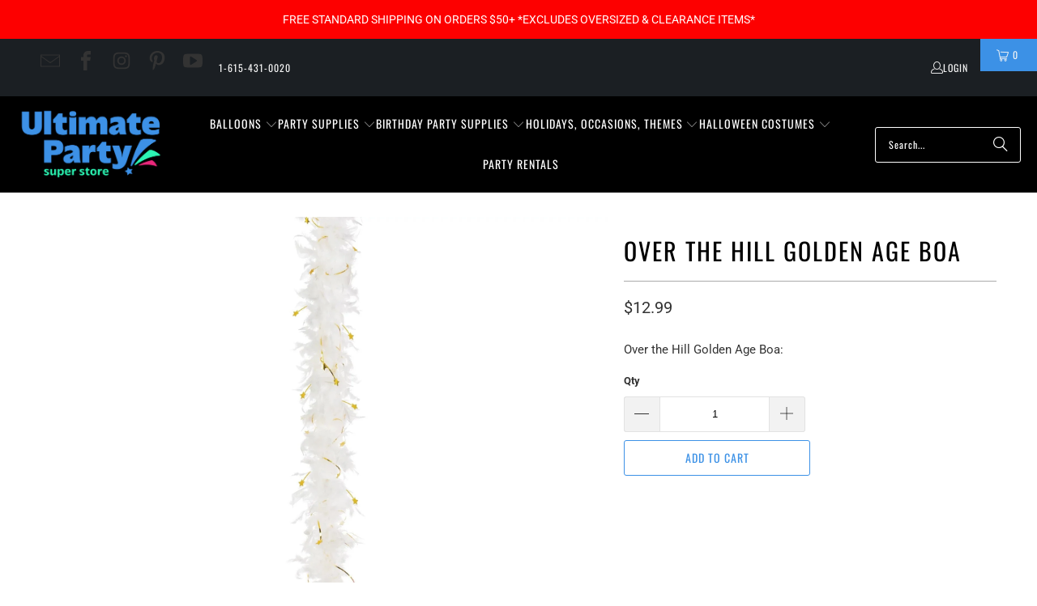

--- FILE ---
content_type: text/css
request_url: https://ultimatepartysuperstores.com/cdn/shop/t/88/assets/component.section-newsletter.css?v=102766386611551005361745849625
body_size: -529
content:
.newsletter-section{display:block;padding-top:30px;padding-bottom:30px;color:var(--newsletter-section-color);background:var(--newsletter-section-background-color-gradient);background-color:var(--newsletter-section-background-color);background-repeat:no-repeat;background-position:var(--desktop-image-focal-point);background-size:cover}@media only screen and (width <= 480px){.newsletter-section{background-position:var(--mobile-image-focal-point)}}.newsletter-section__title{margin-top:0;color:var(--newsletter-section-color)}@media only screen and (width <= 480px){.newsletter-section.newsletter-bgr-true{text-align:center!important}}.newsletter-section__inner{padding:0 20px}.newsletter-section h5{padding-top:0;margin:0;color:var(--newsletter-section-color)!important}.newsletter-section__text p{margin-bottom:0}.newsletter-section__form{display:inline-block;width:100%;max-width:450px}.newsletter-section__text+.newsletter-section__form{margin-top:15px}
/*# sourceMappingURL=/cdn/shop/t/88/assets/component.section-newsletter.css.map?v=102766386611551005361745849625 */


--- FILE ---
content_type: text/javascript
request_url: https://cdn.shopify.com/extensions/019bd620-02ef-7042-a1aa-0cc1fdd788ef/easy-overlay-25/assets/easy-overlay.js
body_size: 5818
content:
/**
 * EasyOverlay JavaScript Module
 * Extracted from easy-overlay.liquid
 */

(function () {
  'use strict';

  // Configuration - can be set before initialization
  var eo_api_url = 'https://new-easyoverlay-app-d228e3779621.herokuapp.com/frontend';
  var imageClass = 'easyOverlayImage';
  var pageTypeHandle = '';
  var productId = '';
  var isProductPage = false;
  var shopFromLiquid = '';

  // Constants
  const HANDLE_ATTR = 'data-eio_handle';
  const OPT_OUT_SELECTOR = '[data-easyoverlay="off"]';
  const PRODUCT_TAGGED_SELECTOR = '.easyOverlayImage[data-product_id]';
  const DEFAULT_CARD_SELECTORS = ['[data-product-id]', '.card-wrapper', '.product-card-wrapper', '.card', '.grid__item'];
  const PDP_AUTO_TAG_MAX_RETRIES = 3;
  const PDP_AUTO_TAG_RETRY_DELAY = 500;
  const PDP_MIN_IMAGE_WIDTH_MOBILE = 120;
  const PDP_MIN_IMAGE_WIDTH_DESKTOP = 180;

  // State variables
  var requestedProductIds = new Set();
  var requestedHandles = new Set();
  var overlayDataCache = {}; // Cache for overlay data by product ID
  var productFetchInitialized = false;
  var handleFetchInitialized = false;
  var pdpAutoTagRetryHandle = null;
  var pdpAutoTagRetryAttempts = 0;

  /**
   * Initialize product data (should be called before init if on product page)
   */
  function setProductData(productData) {
    window.easyOverlay = window.easyOverlay || {};
    window.easyOverlay.product = Object.assign({}, window.easyOverlay.product || {}, productData);
  }

  /**
   * Initialize EasyOverlay with configuration
   * @param {Object} config - Configuration object
   * @param {string} config.pageTypeHandle - Page type handle ('product', 'collection', 'search', 'index')
   * @param {string} config.productId - Product ID (optional, for product pages)
   * @param {string} config.apiUrl - API URL (optional, defaults to production URL)
   * @param {string} config.shopFromLiquid - Shop domain from Liquid template (optional fallback)
   */
  function init(config) {
    if (!config) {
      console.error('[EasyOverlay] Configuration is required');
      return;
    }

    pageTypeHandle = config.pageTypeHandle || '';
    productId = config.productId || '';
    isProductPage = pageTypeHandle === 'product';
    shopFromLiquid = config.shopFromLiquid || '';

    if (config.apiUrl) {
      eo_api_url = config.apiUrl;
    }

    if (config.productData) {
      setProductData(config.productData);
    }

    initializeEasyOverlay();
  }

  /**
   * Get shop domain, with fallback to shopFromLiquid
   * @returns {string|null} Shop domain or null if not available
   */
  function getShopDomain() {
    if (typeof window !== 'undefined' && window.Shopify && window.Shopify.shop) {
      return window.Shopify.shop;
    }
    if (shopFromLiquid) {
      return shopFromLiquid;
    }
    console.warn('[EasyOverlay] No shop domain available');
    return null;
  }

  function markProductIdsRequested(ids) {
    ids.forEach(function (id) {
      if (id) requestedProductIds.add(String(id));
    });
  }

  function markHandlesRequested(handles) {
    handles.forEach(function (handle) {
      if (handle) requestedHandles.add(String(handle));
    });
  }

  function checkForNewProductIds(pageType) {
    if (!productFetchInitialized) return;
    var ids = collectProductIds();

    // 1. Identify IDs that need data fetching
    var idsToFetch = ids.filter(function (id) {
      return id && !requestedProductIds.has(String(id));
    });

    // 2. Identify IDs that have data but might need re-rendering (e.g. back navigation)
    var idsToRender = ids.filter(function (id) {
      return id && overlayDataCache[String(id)];
    });

    // Process new fetches
    if (idsToFetch.length > 0) {
      markProductIdsRequested(idsToFetch);
      fetchOverlaysByProductIds(idsToFetch, pageType);
    }

    // Identify and process Handles
    var handles = collectHandlesFromDom();
    var handlesToRender = handles.filter(function (h) { return overlayDataCache[h]; });

    // Re-render known items
    if (idsToRender.length > 0) {
      idsToRender.forEach(function (pid) {
        if (overlayDataCache[pid]) createOverlayHtml(overlayDataCache[pid], pageType);
      });
    }
    if (handlesToRender.length > 0) {
      handlesToRender.forEach(function (h) {
        if (overlayDataCache[h]) createOverlayHtml(overlayDataCache[h], pageType);
      });
    }
  }

  function checkForNewHandles(pageType) {
    if (!handleFetchInitialized) return;
    var handles = collectHandlesFromDom();
    var newHandles = handles.filter(function (handle) {
      return handle && !requestedHandles.has(handle);
    });
    if (newHandles.length > 0) {
      markHandlesRequested(newHandles);
      fetchOverlaysByHandles(newHandles, pageType);
    }
  }

  function normalizeProductImageUrl(url) {
    if (!url) return '';
    try {
      var parsed = new URL(url, window.location.origin);
      parsed.pathname = parsed.pathname.replace(/_[0-9]+x(?:@[0-9]x)?(?=\.)/gi, '');
      return parsed.toString();
    } catch (err) {
      return (url || '').replace(/_[0-9]+x(?:@[0-9]x)?(?=\.)/gi, '');
    }
  }

  function collectProductImageSources() {
    var sources = [];
    var seen = new Set();
    var productData = window.easyOverlay && window.easyOverlay.product;
    if (!productData) return sources;

    function addImage(candidate) {
      if (!candidate) return;
      var raw = candidate.src || candidate.original_src || candidate;
      if (!raw) return;
      var normalized = normalizeProductImageUrl(raw);
      if (!normalized || seen.has(normalized)) return;
      seen.add(normalized);
      sources.push(normalized);
    }

    addImage(productData.featured_image);
    (productData.images || []).forEach(addImage);
    (productData.variants || []).forEach(function (variant) {
      if (variant && variant.featured_image) {
        addImage(variant.featured_image);
      }
    });

    return sources;
  }

  function autoTagProductPageImages(productId, isRetry) {
    if (!productId) return;
    if (!isRetry) {
      clearPdpAutoTagRetry();
    }
    var imageSources = collectProductImageSources();
    if (!imageSources.length) return;

    var images = document.querySelectorAll('img');
    var needsRetry = false;
    images.forEach(function (img) {
      if (!img || img.classList.contains('easyOverlayImage')) return;
      if (img.closest(OPT_OUT_SELECTOR)) return;
      var src = normalizeProductImageUrl(img.currentSrc || img.src);
      if (!src) return;
      var matches = imageSources.some(function (productSrc) {
        return src.indexOf(productSrc) !== -1;
      });
      if (matches) {
        if (isImageVisible(img) && isEligibleProductImage(img)) {
          tagProductImageNode(img, productId);
        } else {
          needsRetry = true;
        }
      }
    });
    if (needsRetry) {
      schedulePdpAutoTagRetry(productId);
    } else {
      clearPdpAutoTagRetry();
    }
  }

  function initializeEasyOverlay() {
    var pageType = pageTypeHandle;
    var currentProductId = productId;

    var hasTaggedProductIds = document.querySelector(PRODUCT_TAGGED_SELECTOR) !== null;

    if (pageType === 'product') {
      autoTagProductPageImages(currentProductId);
      hasTaggedProductIds = document.querySelector(PRODUCT_TAGGED_SELECTOR) !== null;
    }

    if ((pageType === 'collection' || pageType === 'search' || pageType === 'index') && !hasTaggedProductIds) {
      setupHandleTagging(pageType);
      var handles = collectHandlesFromDom();
      if (handles.length === 0) {
        console.warn('[EasyOverlay] No product handles found on collection page.');
        return;
      }
      markHandlesRequested(handles);
      handleFetchInitialized = true;
      fetchOverlaysByHandles(handles, pageType);
      return;
    }

    productFetchInitialized = true;
    setupProductIdObserver(pageType);

    var productIds = collectProductIds(currentProductId);
    if (productIds.length === 0) {
      checkForNewProductIds(pageType);
      return;
    }

    markProductIdsRequested(productIds);
    fetchOverlaysByProductIds(productIds, pageType);

    setupUrlChangeDetection(pageType);
  }

  function collectProductIds(productIdFromConfig) {
    var productIdSet = new Set();

    document.querySelectorAll('[data-product-id], [data-product_id]').forEach(function (el) {
      var pid = el.getAttribute('data-product-id') || el.getAttribute('data-product_id');
      if (pid) productIdSet.add(String(pid));
    });

    if (window && window.Shopify && Array.isArray(window.Shopify.products)) {
      window.Shopify.products.forEach(function (prod) {
        if (prod && prod.id) {
          productIdSet.add(String(prod.id));
        }
      });
    }

    if (productIdFromConfig) {
      productIdSet.add(String(productIdFromConfig));
    }

    return Array.from(productIdSet);
  }

  function collectHandlesFromDom() {
    var handleSet = new Set();
    document.querySelectorAll('[' + HANDLE_ATTR + ']').forEach(function (img) {
      var handle = img.getAttribute(HANDLE_ATTR);
      if (handle) handleSet.add(handle);
    });
    return Array.from(handleSet);
  }

  function fetchOverlaysByProductIds(productIds, pageType) {
    var shop = getShopDomain();
    if (!shop) {
      console.warn('[EasyOverlay] Shopify context unavailable and shopFromLiquid not provided; skipping product overlay fetch.');
      return;
    }
    var url = eo_api_url + '/shop_product_overlays?shop=' + shop + '&product_ids=' + productIds.join(',') + '&page=' + pageType;
    fetch(url)
      .then(function (response) { return response.json(); })
      .then(function (data) { handleOverlaysResponse(data, pageType); })
      .catch(function (error) {
        console.error('[EasyOverlay] Request failed:', error);
        return error;
      });
  }

  function fetchOverlaysByHandles(handles, pageType) {
    var shop = getShopDomain();
    if (!shop) {
      console.warn('[EasyOverlay] Shopify context unavailable and shopFromLiquid not provided; skipping handle overlay fetch.');
      return;
    }
    var payload = {
      shop: shop,
      handles: handles,
      page: pageType
    };
    fetch(eo_api_url + '/shop_product_overlays_by_handle', {
      method: 'POST',
      headers: {
        'Content-Type': 'application/json'
      },
      body: JSON.stringify(payload)
    })
      .then(function (response) { return response.json(); })
      .then(function (data) { handleOverlaysResponse(data, pageType); })
      .catch(function (error) {
        console.error('[EasyOverlay] Handle request failed:', error);
        return error;
      });
  }

  // --- URL Change Detection for AJAX Navigation ---
  function setupUrlChangeDetection(pageType) {
    var pushState = history.pushState;
    var replaceState = history.replaceState;

    function onUrlChange() {
      // Small delay to allow DOM to update after URL change
      setTimeout(function () {
        if (pageType === 'collection' || pageType === 'search' || pageType === 'index') {
          setupHandleTagging(pageType);
          checkForNewHandles(pageType);
        }
        checkForNewProductIds(pageType);
      }, 500);
    }

    history.pushState = function () {
      pushState.apply(history, arguments);
      onUrlChange();
    };

    history.replaceState = function () {
      replaceState.apply(history, arguments);
      onUrlChange();
    };

    window.addEventListener('popstate', function () {
      onUrlChange();
    });
  }


  // --- EasyOverlay: Auto-tag product images on collection pages ---
  function setupHandleTagging(pageType) {
    var MARK_CLASS = imageClass;
    var LINK_SELECTOR = 'a[href*="/products/"]';

    function getHandle(href) {
      try {
        var url = new URL(href, location.origin);
        var parts = url.pathname.split('/').filter(Boolean);
        var idx = parts.indexOf('products');
        return idx >= 0 ? parts[idx + 1] : null;
      } catch (err) {
        console.warn('[EasyOverlay] Failed to parse handle from href:', href, err);
        return null;
      }
    }

    function tagProductImages(root) {
      if (!root) root = document;
      var links = root.querySelectorAll(LINK_SELECTOR);
      links.forEach(function (link) {
        var handle = getHandle(link.getAttribute('href'));
        if (!handle) return;

        var candidateImages = findImagesForLink(link);
        if (candidateImages.length === 0) return;

        // Ensure only one image is tagged per link context
        if (candidateImages.length > 1) {
          candidateImages = [candidateImages[0]];
        }

        candidateImages.forEach(function (img) {
          if (!isEligibleProductImage(img)) return;

          if (img.getAttribute('data-product_id')) return;
          if (!img.classList.contains(MARK_CLASS)) {
            img.classList.add(MARK_CLASS);
          }
          if (img.getAttribute(HANDLE_ATTR) !== handle) {
            img.setAttribute(HANDLE_ATTR, handle);
          }
        });
      });
    }

    function getCardContainers(link) {
      var selectors = DEFAULT_CARD_SELECTORS;
      var containers = [];
      selectors.forEach(function (selector) {
        var container = link.closest(selector);
        if (container && containers.indexOf(container) === -1) {
          containers.push(container);
        }
      });
      return containers;
    }

    function findImagesForLink(link) {
      var images = [];
      var directImg = link.querySelector('img');
      if (directImg) {
        images.push(directImg);
      }

      if (images.length === 0) {
        var cards = getCardContainers(link);
        cards.forEach(function (card) {
          card.querySelectorAll('.card__media img, .media img, img').forEach(function (img) {
            images.push(img);
          });
          if (images.length === 0) {
            card.querySelectorAll('img').forEach(function (img) {
              images.push(img);
            });
          }
        });
      }

      var unique = [];
      var seen = new Set();
      images.forEach(function (img) {
        if (!img || img.tagName !== 'IMG') return;
        if (img.closest('svg')) return;
        if (seen.has(img)) return;
        seen.add(img);
        unique.push(img);
      });
      return unique;
    }

    function handleTaggingAndFetch(target) {
      tagProductImages(target || document);
      checkForNewHandles(pageType);
    }

    tagProductImages(document);
    document.addEventListener('shopify:section:load', function (e) {
      handleTaggingAndFetch(e.target);
    });

    var mutationQueue = [];
    var mutationTimer;
    var observer = new MutationObserver(function (mutations) {
      var hasUpdates = false;
      mutations.forEach(function (mutation) {
        mutation.addedNodes.forEach(function (node) {
          if (node.nodeType === 1) {
            mutationQueue.push(node);
            hasUpdates = true;
          }
        });
      });

      if (!hasUpdates) return;

      if (mutationTimer) clearTimeout(mutationTimer);
      mutationTimer = setTimeout(function () {
        if (mutationQueue.length > 0) {
          mutationQueue.forEach(function (node) {
            if (document.contains(node)) handleTaggingAndFetch(node);
          });
          mutationQueue = [];
        }
      }, 500);
    });
    observer.observe(document.body, { childList: true, subtree: true });
  }
  // --- END EasyOverlay auto-tag ---

  function setupProductIdObserver(pageType) {
    function runUpdates() {
      if (isProductPage && productId) {
        autoTagProductPageImages(productId);
      }
      checkForNewProductIds(pageType);
    }

    document.addEventListener('shopify:section:load', function () {
      runUpdates();
    });

    var mutationTimer;
    var observer = new MutationObserver(function () {
      if (mutationTimer) clearTimeout(mutationTimer);
      mutationTimer = setTimeout(runUpdates, 500);
    });
    observer.observe(document.body, { childList: true, subtree: true });
  }

  function handleOverlaysResponse(data, pageType) {
    if (!(data && data.data && data.data.length > 0)) {
      console.warn('[EasyOverlay] No overlays found in API response for pageType:', pageType);
      return;
    }

    data.data.forEach(function (item) {
      // Cache the data
      if (item.product_id) overlayDataCache[String(item.product_id)] = item;
      if (item.handle) overlayDataCache[item.handle] = item;

      var pid = item.product_id;
      var imgs = Array.from(document.querySelectorAll('img'));
      var matchedImgs = [];
      var found = false;

      // Heuristic -1: Check for existing manually tagged images with this product_id
      var manualSelector = '.easyOverlayImage[data-product_id="' + pid + '"]';
      document.querySelectorAll(manualSelector).forEach(function (img) {
        if (!isEligibleProductImage(img)) return;
        matchedImgs.push(img);
        found = true;
      });

      // Heuristic 0: data-eio_handle matches returned handle
      if (item.handle) {
        var handleSelector = '[' + HANDLE_ATTR + '="' + item.handle.replace(/"/g, '\\"') + '"]';
        document.querySelectorAll(handleSelector).forEach(function (img, idx) {
          if (!isEligibleProductImage(img)) return;
          img.classList.add(imageClass);
          img.setAttribute('data-product_id', pid);
          img.setAttribute('data-product_handle', item.handle);
          matchedImgs.push(img);
          found = true;
        });
      }

      // Heuristic 1: src contains product handle (if available)
      if (!found && item.handle) {
        imgs.forEach(function (img, idx) {
          if (!isEligibleProductImage(img)) return;
          if (img.src && img.src.includes(item.handle)) {
            img.classList.add('easyOverlayImage');
            img.setAttribute('data-product_id', pid);
            if (item.handle) img.setAttribute('data-product_handle', item.handle);
            matchedImgs.push(img);
            found = true;
          }
        });
      }

      // Heuristic 2: src contains product id
      if (!found) {
        imgs.forEach(function (img, idx) {
          if (!isEligibleProductImage(img)) return;
          if (img.src && img.src.includes(pid)) {
            img.classList.add('easyOverlayImage');
            img.setAttribute('data-product_id', pid);
            if (item.handle) img.setAttribute('data-product_handle', item.handle);
            matchedImgs.push(img);
            found = true;
          }
        });
      }

      // Heuristic 4: parent element has product id attribute
      if (!found) {
        imgs.forEach(function (img, idx) {
          if (!isEligibleProductImage(img)) return;
          var parent = img.closest('[data-product-id], [id^="Product-"]');
          if (parent && (parent.getAttribute('data-product-id') == pid || (parent.id && parent.id.endsWith(pid)))) {
            img.classList.add('easyOverlayImage');
            img.setAttribute('data-product_id', pid);
            if (item.handle) img.setAttribute('data-product_handle', item.handle);
            matchedImgs.push(img);
            found = true;
          }
        });
      }

      if (matchedImgs.length === 0) {
        console.warn("[EasyOverlay] No images matched for overlay productId", pid);
      } else {
        matchedImgs.forEach(function (img) {
          if (!isEligibleProductImage(img)) return;
          if (!img.classList.contains(imageClass)) {
            img.classList.add(imageClass);
          }
          if (!img.getAttribute('data-product_id')) {
            img.setAttribute('data-product_id', pid);
          }
          if (item.handle && !img.getAttribute('data-product_handle')) {
            img.setAttribute('data-product_handle', item.handle);
          }
        });
      }
      createOverlayHtml(item, pageType);
    });
  }

  function createOverlayHtml(item, page) {
    if (!item.overlays || item.overlays.length === 0) return;

    var product_id = item.product_id;
    var imgElem;
    var selector = "[data-product_id='" + product_id + "']";
    if (item.handle) {
      selector += ",[" + HANDLE_ATTR + "='" + item.handle.replace(/"/g, '\\"') + "']";
    }
    var elems = document.querySelectorAll(selector);
    if (elems.length === 0) {
      console.warn("[EasyOverlay] No elements found for product_id:", product_id);
    }

    elems.forEach(function (e, elemIdx) {
      if (e.hasAttribute('data-overlay-rendered')) return;

      if (isProductPage && !hasMinRenderedWidth(e, getMinImageWidth())) {
        return;
      }
      if (!isProductPage && !hasMinRenderedWidth(e, getMinImageWidth())) {
        return;
      }
      if (e.classList.contains(imageClass)) {
        imgElem = e;

        item.overlays.forEach(function (ol, overlayIdx) {
          if (ol?.show_only_first_product && elemIdx > 0) return;
          if (ol.type === 'TEXT') {
            var overlayDiv = document.createElement('div');
            overlayDiv.className = 'overlay-text-section';

            // Styling
            overlayDiv.style.zIndex = '1';
            overlayDiv.style.width = 'auto';
            overlayDiv.style.height = 'auto';
            overlayDiv.style.position = 'absolute';
            overlayDiv.style.lineHeight = 'normal';
            overlayDiv.style.wordBreak = 'break-all';
            overlayDiv.style.pointerEvents = 'none';
            overlayDiv.innerHTML = ol.text;

            // Font styling
            if (ol.font_family) overlayDiv.style.fontFamily = ol.font_family;
            if (ol.font_weight) overlayDiv.style.fontWeight = ol.font_weight;
            if (ol.font_style) overlayDiv.style.fontStyle = ol.font_style;
            if (ol.opacity) overlayDiv.style.opacity = ol.opacity;
            if (ol.text_align) overlayDiv.style.textAlign = ol.text_align;
            if (ol.font_color) overlayDiv.style.color = ol.font_color;
            if (ol.bg_color) overlayDiv.style.backgroundColor = ol.bg_color;

            // Padding handling with scaling
            ['top', 'right', 'bottom', 'left'].forEach(function (dir) {
              var prop = 'padding_' + dir;
              if (ol[prop]) {
                var value = ol[prop];
                var scaleProp = 'scale_in_' + page;
                if (ol[scaleProp]) {
                  value = (value * ol[scaleProp]) / 100;
                }
                var styleProp = 'padding' + dir.charAt(0).toUpperCase() + dir.slice(1);
                overlayDiv.style[styleProp] = value + 'px';
              }
            });

            // Font size scaling
            if (ol.font_size) {
              var fontSize = ol.font_size;
              var scaleProp = 'scale_in_' + page;
              if (ol[scaleProp]) {
                fontSize = (fontSize * ol[scaleProp]) / 100;
              }
              overlayDiv.style.fontSize = fontSize + 'px';
            }

            if (ol.rotation) {
              overlayDiv.style.transform = 'rotate(' + ol.rotation + 'deg)';
            }

            // Rotation
            var rotate_css = '';
            if (ol.rotation) {
              rotate_css = ' rotate(' + ol.rotation + 'deg)';
            }

            // Position handling
            var positionStyles = {
              TOP_LEFT: { top: 0, left: 0, bottom: 'unset', right: 'unset' },
              TOP_CENTER: { top: 0, left: '50%', bottom: 'unset', right: 'unset', transform: 'translateX(-50%)' + rotate_css },
              TOP_RIGHT: { top: 0, left: 'unset', right: 0, bottom: 'unset' },
              MIDDLE_LEFT: { top: '50%', left: 0, right: 'unset', bottom: 'unset', transform: 'translateY(-50%)' + rotate_css },
              MIDDLE_CENTER: { top: '50%', left: '50%', bottom: 'unset', right: 'unset', transform: 'translate(-50%,-50%)' + rotate_css },
              MIDDLE_RIGHT: { top: '50%', left: 'unset', right: 0, transform: 'translateY(-50%)' + rotate_css },
              BOTTOM_LEFT: { bottom: 0, left: 0, right: 'unset', top: 'unset' },
              BOTTOM_CENTER: { bottom: 0, left: '50%', top: 'unset', transform: 'translateX(-50%)' + rotate_css },
              BOTTOM_RIGHT: { bottom: 0, left: 'unset', right: 0, top: 'unset' }
            };

            Object.assign(overlayDiv.style, positionStyles[ol.position]);

            imgElem.insertAdjacentElement("beforebegin", overlayDiv);
          } else if (ol.type === 'IMAGE') {
            var overlayDiv = document.createElement('div');
            overlayDiv.className = 'overlay-image-section';

            // Styling
            overlayDiv.style.zIndex = '1';
            overlayDiv.style.width = '100%';
            overlayDiv.style.height = '100%';
            overlayDiv.style.position = 'absolute';
            overlayDiv.style.display = 'flex';
            overlayDiv.style.overflow = 'hidden';
            overlayDiv.style.pointerEvents = 'none';

            // Padding handling with scaling
            ['top', 'right', 'bottom', 'left'].forEach(function (dir) {
              var prop = 'padding_' + dir;
              if (ol[prop]) {
                var value = ol[prop];
                var scaleProp = 'scale_in_' + page;
                if (ol[scaleProp]) {
                  value = (value * ol[scaleProp]) / 100;
                }
                var styleProp = 'padding' + dir.charAt(0).toUpperCase() + dir.slice(1);
                overlayDiv.style[styleProp] = value + 'px';
              }
            });

            // Rotation
            if (ol.rotation) {
              overlayDiv.style.transform = 'rotate(' + ol.rotation + 'deg)';
            }

            // Opacity
            if (ol.opacity) {
              overlayDiv.style.opacity = ol.opacity;
            }

            // Rotation
            var rotate_css = '';
            if (ol.rotation) {
              rotate_css = ' rotate(' + ol.rotation + 'deg)';
            }

            // Position handling
            var positionStyles = {
              TOP_LEFT: { top: 0, left: 0, alignItems: 'flex-start', justifyContent: 'left' },
              TOP_CENTER: { top: 0, left: '50%', transform: 'translateX(-50%)' + rotate_css, alignItems: 'flex-start', justifyContent: 'center' },
              TOP_RIGHT: { top: 0, right: 0, alignItems: 'flex-start', justifyContent: 'right' },
              MIDDLE_LEFT: { top: '50%', left: 0, transform: 'translateY(-50%)' + rotate_css, alignItems: 'center', justifyContent: 'flex-start' },
              MIDDLE_CENTER: { top: '50%', left: '50%', transform: 'translate(-50%,-50%)' + rotate_css, alignItems: 'center', justifyContent: 'center' },
              MIDDLE_RIGHT: { top: '50%', right: 0, transform: 'translateY(-50%)' + rotate_css, alignItems: 'center', justifyContent: 'right' },
              BOTTOM_LEFT: { bottom: 0, left: 0, alignItems: 'flex-end', justifyContent: 'left' },
              BOTTOM_CENTER: { bottom: 0, left: '50%', transform: 'translateX(-50%)' + rotate_css, alignItems: 'flex-end', justifyContent: 'center' },
              BOTTOM_RIGHT: { bottom: 0, right: 0, alignItems: 'flex-end', justifyContent: 'right' }
            };

            Object.assign(overlayDiv.style, positionStyles[ol.position]);

            var overlayImg = document.createElement('img');
            overlayImg.src = ol.image_url;
            overlayImg.style.position = 'absolute';
            overlayImg.style.objectFit = 'contain';
            overlayImg.style.backgroundColor = 'transparent';

            // Image scaling
            var scaleProp = 'scale_in_' + page;
            if (ol[scaleProp]) {
              overlayImg.style.maxWidth = ol[scaleProp] + '%';
              if (page === 'collection') overlayImg.style.maxHeight = ol[scaleProp] + '%';
              if (page === 'search') overlayImg.style.maxHeight = ol[scaleProp] + '%';
            } else {
              overlayImg.style.maxWidth = '50%';
            }

            overlayDiv.insertAdjacentElement("afterbegin", overlayImg);
            imgElem.insertAdjacentElement("beforebegin", overlayDiv);
          }
        });
        e.setAttribute('data-overlay-rendered', 'true');
      }
    });
  }

  function isImageVisible(img) {
    if (!img) return false;
    if (img.offsetWidth === 0 || img.offsetHeight === 0) return false;
    var rect = img.getBoundingClientRect();
    if (!rect || rect.width === 0 || rect.height === 0) return false;
    var style = window.getComputedStyle(img);
    if (!style) return true;
    if (style.visibility === 'hidden') return false;
    if (style.display === 'none') return false;
    var opacity = parseFloat(style.opacity || '1');
    if (opacity <= 0.05) return false;
    return true;
  }

  function hasMinRenderedWidth(img, minWidth) {
    if (!img) return false;
    var rect = img.getBoundingClientRect();
    var width = rect && rect.width ? rect.width : img.offsetWidth;
    return width >= (minWidth || 0);
  }

  function getMinImageWidth() {
    // Return restricted width for all supported pages (product, collection, search, index)
    var desktop = false;
    if (typeof window !== 'undefined') {
      if (window.matchMedia && typeof window.matchMedia === 'function') {
        try {
          desktop = window.matchMedia('(min-width: 768px)').matches;
        } catch (err) {
          desktop = false;
        }
      } else if (typeof window.innerWidth === 'number') {
        desktop = window.innerWidth >= 768;
      }
    }
    return desktop ? PDP_MIN_IMAGE_WIDTH_DESKTOP : PDP_MIN_IMAGE_WIDTH_MOBILE;
  }

  function isEligibleProductImage(img) {
    // Apply size restriction to all pages
    return hasMinRenderedWidth(img, getMinImageWidth());
  }

  function tagProductImageNode(img, productId) {
    if (!img || !productId) return;
    if (!img.classList.contains(imageClass)) {
      img.classList.add(imageClass);
    }
    img.setAttribute('data-product_id', productId);
  }

  function schedulePdpAutoTagRetry(productId) {
    if (!productId) return;
    if (pdpAutoTagRetryAttempts >= PDP_AUTO_TAG_MAX_RETRIES) return;
    if (pdpAutoTagRetryHandle) return;
    pdpAutoTagRetryHandle = setTimeout(function () {
      pdpAutoTagRetryHandle = null;
      pdpAutoTagRetryAttempts += 1;
      autoTagProductPageImages(productId, true);
    }, PDP_AUTO_TAG_RETRY_DELAY);
  }

  function clearPdpAutoTagRetry() {
    if (pdpAutoTagRetryHandle) {
      clearTimeout(pdpAutoTagRetryHandle);
      pdpAutoTagRetryHandle = null;
    }
    pdpAutoTagRetryAttempts = 0;
  }

  // Expose public API
  window.EasyOverlay = {
    init: init,
    setProductData: setProductData
  };

  // Auto-initialize if DOM is ready (for backwards compatibility)
  // This will be overridden if init() is called manually
  if (document.readyState === 'loading') {
    document.addEventListener('DOMContentLoaded', function () {
      // Auto-detect page type from URL or meta tags if available
      // Otherwise, user must call EasyOverlay.init() manually
    });
  }
})();

